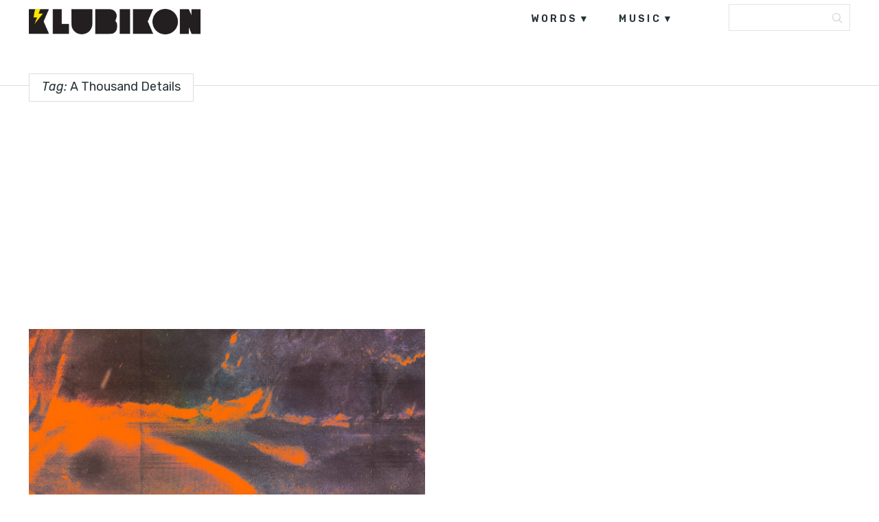

--- FILE ---
content_type: text/html; charset=UTF-8
request_url: https://klubikon.com/tag/a-thousand-details/
body_size: 9323
content:
<!DOCTYPE html>
<html lang="hr">
<head>
<meta charset="UTF-8">
<meta name="viewport" content="width=device-width, initial-scale=1, user-scalable=no" />
<link rel="alternate" type="application/rss+xml" title="Klubikon Feed" href="https://klubikon.com/feed/">
<meta name='robots' content='index, follow, max-image-preview:large, max-snippet:-1, max-video-preview:-1' />
<!-- This site is optimized with the Yoast SEO plugin v21.9.1 - https://yoast.com/wordpress/plugins/seo/ -->
<title>A Thousand Details Archives - Klubikon</title>
<link rel="canonical" href="https://klubikon.com/tag/a-thousand-details/" />
<meta property="og:locale" content="hr_HR" />
<meta property="og:type" content="article" />
<meta property="og:title" content="A Thousand Details Archives - Klubikon" />
<meta property="og:url" content="https://klubikon.com/tag/a-thousand-details/" />
<meta property="og:site_name" content="Klubikon" />
<meta property="og:image" content="https://klubikon.com/wp-content/uploads/2018/11/Klubikon_2017_og-img.png" />
<meta property="og:image:width" content="1200" />
<meta property="og:image:height" content="638" />
<meta property="og:image:type" content="image/png" />
<meta name="twitter:card" content="summary_large_image" />
<script type="application/ld+json" class="yoast-schema-graph">{"@context":"https://schema.org","@graph":[{"@type":"CollectionPage","@id":"https://klubikon.com/tag/a-thousand-details/","url":"https://klubikon.com/tag/a-thousand-details/","name":"A Thousand Details Archives - Klubikon","isPartOf":{"@id":"https://klubikon.com/#website"},"primaryImageOfPage":{"@id":"https://klubikon.com/tag/a-thousand-details/#primaryimage"},"image":{"@id":"https://klubikon.com/tag/a-thousand-details/#primaryimage"},"thumbnailUrl":"https://klubikon.com/wp-content/uploads/2020/03/Klubikon_premiere_A_Thousand_Details_Mirage_1200x630.jpg","inLanguage":"hr"},{"@type":"ImageObject","inLanguage":"hr","@id":"https://klubikon.com/tag/a-thousand-details/#primaryimage","url":"https://klubikon.com/wp-content/uploads/2020/03/Klubikon_premiere_A_Thousand_Details_Mirage_1200x630.jpg","contentUrl":"https://klubikon.com/wp-content/uploads/2020/03/Klubikon_premiere_A_Thousand_Details_Mirage_1200x630.jpg","width":1200,"height":630},{"@type":"WebSite","@id":"https://klubikon.com/#website","url":"https://klubikon.com/","name":"Klubikon","description":"","potentialAction":[{"@type":"SearchAction","target":{"@type":"EntryPoint","urlTemplate":"https://klubikon.com/?s={search_term_string}"},"query-input":"required name=search_term_string"}],"inLanguage":"hr"}]}</script>
<!-- / Yoast SEO plugin. -->
<link rel='dns-prefetch' href='//fonts.googleapis.com' />
<link rel='dns-prefetch' href='//pagead2.googlesyndication.com' />
<link rel="alternate" type="application/rss+xml" title="Klubikon &raquo; Kanal" href="https://klubikon.com/feed/" />
<link rel="alternate" type="application/rss+xml" title="Klubikon &raquo; Kanal komentara" href="https://klubikon.com/comments/feed/" />
<link rel="alternate" type="application/rss+xml" title="Klubikon &raquo; A Thousand Details Kanal oznaka" href="https://klubikon.com/tag/a-thousand-details/feed/" />
<style id='wp-img-auto-sizes-contain-inline-css' type='text/css'>
img:is([sizes=auto i],[sizes^="auto," i]){contain-intrinsic-size:3000px 1500px}
/*# sourceURL=wp-img-auto-sizes-contain-inline-css */
</style>
<link rel='stylesheet' id='foundation-icon-css' href='https://klubikon.com/wp-content/plugins/easy-foundation-shortcodes/styles/foundation-icons.css?ver=6.9' type='text/css' media='all' />
<style id='wp-emoji-styles-inline-css' type='text/css'>
img.wp-smiley, img.emoji {
display: inline !important;
border: none !important;
box-shadow: none !important;
height: 1em !important;
width: 1em !important;
margin: 0 0.07em !important;
vertical-align: -0.1em !important;
background: none !important;
padding: 0 !important;
}
/*# sourceURL=wp-emoji-styles-inline-css */
</style>
<style id='wp-block-library-inline-css' type='text/css'>
:root{--wp-block-synced-color:#7a00df;--wp-block-synced-color--rgb:122,0,223;--wp-bound-block-color:var(--wp-block-synced-color);--wp-editor-canvas-background:#ddd;--wp-admin-theme-color:#007cba;--wp-admin-theme-color--rgb:0,124,186;--wp-admin-theme-color-darker-10:#006ba1;--wp-admin-theme-color-darker-10--rgb:0,107,160.5;--wp-admin-theme-color-darker-20:#005a87;--wp-admin-theme-color-darker-20--rgb:0,90,135;--wp-admin-border-width-focus:2px}@media (min-resolution:192dpi){:root{--wp-admin-border-width-focus:1.5px}}.wp-element-button{cursor:pointer}:root .has-very-light-gray-background-color{background-color:#eee}:root .has-very-dark-gray-background-color{background-color:#313131}:root .has-very-light-gray-color{color:#eee}:root .has-very-dark-gray-color{color:#313131}:root .has-vivid-green-cyan-to-vivid-cyan-blue-gradient-background{background:linear-gradient(135deg,#00d084,#0693e3)}:root .has-purple-crush-gradient-background{background:linear-gradient(135deg,#34e2e4,#4721fb 50%,#ab1dfe)}:root .has-hazy-dawn-gradient-background{background:linear-gradient(135deg,#faaca8,#dad0ec)}:root .has-subdued-olive-gradient-background{background:linear-gradient(135deg,#fafae1,#67a671)}:root .has-atomic-cream-gradient-background{background:linear-gradient(135deg,#fdd79a,#004a59)}:root .has-nightshade-gradient-background{background:linear-gradient(135deg,#330968,#31cdcf)}:root .has-midnight-gradient-background{background:linear-gradient(135deg,#020381,#2874fc)}:root{--wp--preset--font-size--normal:16px;--wp--preset--font-size--huge:42px}.has-regular-font-size{font-size:1em}.has-larger-font-size{font-size:2.625em}.has-normal-font-size{font-size:var(--wp--preset--font-size--normal)}.has-huge-font-size{font-size:var(--wp--preset--font-size--huge)}.has-text-align-center{text-align:center}.has-text-align-left{text-align:left}.has-text-align-right{text-align:right}.has-fit-text{white-space:nowrap!important}#end-resizable-editor-section{display:none}.aligncenter{clear:both}.items-justified-left{justify-content:flex-start}.items-justified-center{justify-content:center}.items-justified-right{justify-content:flex-end}.items-justified-space-between{justify-content:space-between}.screen-reader-text{border:0;clip-path:inset(50%);height:1px;margin:-1px;overflow:hidden;padding:0;position:absolute;width:1px;word-wrap:normal!important}.screen-reader-text:focus{background-color:#ddd;clip-path:none;color:#444;display:block;font-size:1em;height:auto;left:5px;line-height:normal;padding:15px 23px 14px;text-decoration:none;top:5px;width:auto;z-index:100000}html :where(.has-border-color){border-style:solid}html :where([style*=border-top-color]){border-top-style:solid}html :where([style*=border-right-color]){border-right-style:solid}html :where([style*=border-bottom-color]){border-bottom-style:solid}html :where([style*=border-left-color]){border-left-style:solid}html :where([style*=border-width]){border-style:solid}html :where([style*=border-top-width]){border-top-style:solid}html :where([style*=border-right-width]){border-right-style:solid}html :where([style*=border-bottom-width]){border-bottom-style:solid}html :where([style*=border-left-width]){border-left-style:solid}html :where(img[class*=wp-image-]){height:auto;max-width:100%}:where(figure){margin:0 0 1em}html :where(.is-position-sticky){--wp-admin--admin-bar--position-offset:var(--wp-admin--admin-bar--height,0px)}@media screen and (max-width:600px){html :where(.is-position-sticky){--wp-admin--admin-bar--position-offset:0px}}
/*# sourceURL=wp-block-library-inline-css */
</style><style id='global-styles-inline-css' type='text/css'>
:root{--wp--preset--aspect-ratio--square: 1;--wp--preset--aspect-ratio--4-3: 4/3;--wp--preset--aspect-ratio--3-4: 3/4;--wp--preset--aspect-ratio--3-2: 3/2;--wp--preset--aspect-ratio--2-3: 2/3;--wp--preset--aspect-ratio--16-9: 16/9;--wp--preset--aspect-ratio--9-16: 9/16;--wp--preset--color--black: #000000;--wp--preset--color--cyan-bluish-gray: #abb8c3;--wp--preset--color--white: #ffffff;--wp--preset--color--pale-pink: #f78da7;--wp--preset--color--vivid-red: #cf2e2e;--wp--preset--color--luminous-vivid-orange: #ff6900;--wp--preset--color--luminous-vivid-amber: #fcb900;--wp--preset--color--light-green-cyan: #7bdcb5;--wp--preset--color--vivid-green-cyan: #00d084;--wp--preset--color--pale-cyan-blue: #8ed1fc;--wp--preset--color--vivid-cyan-blue: #0693e3;--wp--preset--color--vivid-purple: #9b51e0;--wp--preset--gradient--vivid-cyan-blue-to-vivid-purple: linear-gradient(135deg,rgb(6,147,227) 0%,rgb(155,81,224) 100%);--wp--preset--gradient--light-green-cyan-to-vivid-green-cyan: linear-gradient(135deg,rgb(122,220,180) 0%,rgb(0,208,130) 100%);--wp--preset--gradient--luminous-vivid-amber-to-luminous-vivid-orange: linear-gradient(135deg,rgb(252,185,0) 0%,rgb(255,105,0) 100%);--wp--preset--gradient--luminous-vivid-orange-to-vivid-red: linear-gradient(135deg,rgb(255,105,0) 0%,rgb(207,46,46) 100%);--wp--preset--gradient--very-light-gray-to-cyan-bluish-gray: linear-gradient(135deg,rgb(238,238,238) 0%,rgb(169,184,195) 100%);--wp--preset--gradient--cool-to-warm-spectrum: linear-gradient(135deg,rgb(74,234,220) 0%,rgb(151,120,209) 20%,rgb(207,42,186) 40%,rgb(238,44,130) 60%,rgb(251,105,98) 80%,rgb(254,248,76) 100%);--wp--preset--gradient--blush-light-purple: linear-gradient(135deg,rgb(255,206,236) 0%,rgb(152,150,240) 100%);--wp--preset--gradient--blush-bordeaux: linear-gradient(135deg,rgb(254,205,165) 0%,rgb(254,45,45) 50%,rgb(107,0,62) 100%);--wp--preset--gradient--luminous-dusk: linear-gradient(135deg,rgb(255,203,112) 0%,rgb(199,81,192) 50%,rgb(65,88,208) 100%);--wp--preset--gradient--pale-ocean: linear-gradient(135deg,rgb(255,245,203) 0%,rgb(182,227,212) 50%,rgb(51,167,181) 100%);--wp--preset--gradient--electric-grass: linear-gradient(135deg,rgb(202,248,128) 0%,rgb(113,206,126) 100%);--wp--preset--gradient--midnight: linear-gradient(135deg,rgb(2,3,129) 0%,rgb(40,116,252) 100%);--wp--preset--font-size--small: 13px;--wp--preset--font-size--medium: 20px;--wp--preset--font-size--large: 36px;--wp--preset--font-size--x-large: 42px;--wp--preset--spacing--20: 0.44rem;--wp--preset--spacing--30: 0.67rem;--wp--preset--spacing--40: 1rem;--wp--preset--spacing--50: 1.5rem;--wp--preset--spacing--60: 2.25rem;--wp--preset--spacing--70: 3.38rem;--wp--preset--spacing--80: 5.06rem;--wp--preset--shadow--natural: 6px 6px 9px rgba(0, 0, 0, 0.2);--wp--preset--shadow--deep: 12px 12px 50px rgba(0, 0, 0, 0.4);--wp--preset--shadow--sharp: 6px 6px 0px rgba(0, 0, 0, 0.2);--wp--preset--shadow--outlined: 6px 6px 0px -3px rgb(255, 255, 255), 6px 6px rgb(0, 0, 0);--wp--preset--shadow--crisp: 6px 6px 0px rgb(0, 0, 0);}:where(.is-layout-flex){gap: 0.5em;}:where(.is-layout-grid){gap: 0.5em;}body .is-layout-flex{display: flex;}.is-layout-flex{flex-wrap: wrap;align-items: center;}.is-layout-flex > :is(*, div){margin: 0;}body .is-layout-grid{display: grid;}.is-layout-grid > :is(*, div){margin: 0;}:where(.wp-block-columns.is-layout-flex){gap: 2em;}:where(.wp-block-columns.is-layout-grid){gap: 2em;}:where(.wp-block-post-template.is-layout-flex){gap: 1.25em;}:where(.wp-block-post-template.is-layout-grid){gap: 1.25em;}.has-black-color{color: var(--wp--preset--color--black) !important;}.has-cyan-bluish-gray-color{color: var(--wp--preset--color--cyan-bluish-gray) !important;}.has-white-color{color: var(--wp--preset--color--white) !important;}.has-pale-pink-color{color: var(--wp--preset--color--pale-pink) !important;}.has-vivid-red-color{color: var(--wp--preset--color--vivid-red) !important;}.has-luminous-vivid-orange-color{color: var(--wp--preset--color--luminous-vivid-orange) !important;}.has-luminous-vivid-amber-color{color: var(--wp--preset--color--luminous-vivid-amber) !important;}.has-light-green-cyan-color{color: var(--wp--preset--color--light-green-cyan) !important;}.has-vivid-green-cyan-color{color: var(--wp--preset--color--vivid-green-cyan) !important;}.has-pale-cyan-blue-color{color: var(--wp--preset--color--pale-cyan-blue) !important;}.has-vivid-cyan-blue-color{color: var(--wp--preset--color--vivid-cyan-blue) !important;}.has-vivid-purple-color{color: var(--wp--preset--color--vivid-purple) !important;}.has-black-background-color{background-color: var(--wp--preset--color--black) !important;}.has-cyan-bluish-gray-background-color{background-color: var(--wp--preset--color--cyan-bluish-gray) !important;}.has-white-background-color{background-color: var(--wp--preset--color--white) !important;}.has-pale-pink-background-color{background-color: var(--wp--preset--color--pale-pink) !important;}.has-vivid-red-background-color{background-color: var(--wp--preset--color--vivid-red) !important;}.has-luminous-vivid-orange-background-color{background-color: var(--wp--preset--color--luminous-vivid-orange) !important;}.has-luminous-vivid-amber-background-color{background-color: var(--wp--preset--color--luminous-vivid-amber) !important;}.has-light-green-cyan-background-color{background-color: var(--wp--preset--color--light-green-cyan) !important;}.has-vivid-green-cyan-background-color{background-color: var(--wp--preset--color--vivid-green-cyan) !important;}.has-pale-cyan-blue-background-color{background-color: var(--wp--preset--color--pale-cyan-blue) !important;}.has-vivid-cyan-blue-background-color{background-color: var(--wp--preset--color--vivid-cyan-blue) !important;}.has-vivid-purple-background-color{background-color: var(--wp--preset--color--vivid-purple) !important;}.has-black-border-color{border-color: var(--wp--preset--color--black) !important;}.has-cyan-bluish-gray-border-color{border-color: var(--wp--preset--color--cyan-bluish-gray) !important;}.has-white-border-color{border-color: var(--wp--preset--color--white) !important;}.has-pale-pink-border-color{border-color: var(--wp--preset--color--pale-pink) !important;}.has-vivid-red-border-color{border-color: var(--wp--preset--color--vivid-red) !important;}.has-luminous-vivid-orange-border-color{border-color: var(--wp--preset--color--luminous-vivid-orange) !important;}.has-luminous-vivid-amber-border-color{border-color: var(--wp--preset--color--luminous-vivid-amber) !important;}.has-light-green-cyan-border-color{border-color: var(--wp--preset--color--light-green-cyan) !important;}.has-vivid-green-cyan-border-color{border-color: var(--wp--preset--color--vivid-green-cyan) !important;}.has-pale-cyan-blue-border-color{border-color: var(--wp--preset--color--pale-cyan-blue) !important;}.has-vivid-cyan-blue-border-color{border-color: var(--wp--preset--color--vivid-cyan-blue) !important;}.has-vivid-purple-border-color{border-color: var(--wp--preset--color--vivid-purple) !important;}.has-vivid-cyan-blue-to-vivid-purple-gradient-background{background: var(--wp--preset--gradient--vivid-cyan-blue-to-vivid-purple) !important;}.has-light-green-cyan-to-vivid-green-cyan-gradient-background{background: var(--wp--preset--gradient--light-green-cyan-to-vivid-green-cyan) !important;}.has-luminous-vivid-amber-to-luminous-vivid-orange-gradient-background{background: var(--wp--preset--gradient--luminous-vivid-amber-to-luminous-vivid-orange) !important;}.has-luminous-vivid-orange-to-vivid-red-gradient-background{background: var(--wp--preset--gradient--luminous-vivid-orange-to-vivid-red) !important;}.has-very-light-gray-to-cyan-bluish-gray-gradient-background{background: var(--wp--preset--gradient--very-light-gray-to-cyan-bluish-gray) !important;}.has-cool-to-warm-spectrum-gradient-background{background: var(--wp--preset--gradient--cool-to-warm-spectrum) !important;}.has-blush-light-purple-gradient-background{background: var(--wp--preset--gradient--blush-light-purple) !important;}.has-blush-bordeaux-gradient-background{background: var(--wp--preset--gradient--blush-bordeaux) !important;}.has-luminous-dusk-gradient-background{background: var(--wp--preset--gradient--luminous-dusk) !important;}.has-pale-ocean-gradient-background{background: var(--wp--preset--gradient--pale-ocean) !important;}.has-electric-grass-gradient-background{background: var(--wp--preset--gradient--electric-grass) !important;}.has-midnight-gradient-background{background: var(--wp--preset--gradient--midnight) !important;}.has-small-font-size{font-size: var(--wp--preset--font-size--small) !important;}.has-medium-font-size{font-size: var(--wp--preset--font-size--medium) !important;}.has-large-font-size{font-size: var(--wp--preset--font-size--large) !important;}.has-x-large-font-size{font-size: var(--wp--preset--font-size--x-large) !important;}
/*# sourceURL=global-styles-inline-css */
</style>
<style id='classic-theme-styles-inline-css' type='text/css'>
/*! This file is auto-generated */
.wp-block-button__link{color:#fff;background-color:#32373c;border-radius:9999px;box-shadow:none;text-decoration:none;padding:calc(.667em + 2px) calc(1.333em + 2px);font-size:1.125em}.wp-block-file__button{background:#32373c;color:#fff;text-decoration:none}
/*# sourceURL=/wp-includes/css/classic-themes.min.css */
</style>
<link rel='stylesheet' id='wordpress-popular-posts-css-css' href='https://klubikon.com/wp-content/plugins/wordpress-popular-posts/assets/css/wpp.css?ver=6.3.4' type='text/css' media='all' />
<link rel='stylesheet' id='maxitheme-fonts-css' href='https://fonts.googleapis.com/css?family=Rubik%3A300%2C300italic%2C400italic%2C400%2C600%2C700%2C700italic&#038;subset=latin%2Clatin-ext&#038;ver=1.0.0' type='text/css' media='all' />
<link rel='stylesheet' id='maxitheme-basic-stylesheet-css' href='https://klubikon.com/wp-content/themes/maxi/css/basic.min.css?ver=6.9' type='text/css' media='all' />
<link rel='stylesheet' id='maxitheme-stylesheet-css' href='https://klubikon.com/wp-content/themes/maxi-child/style.css?ver=6.9' type='text/css' media='all' />
<link rel='stylesheet' id='maxitheme-responsive-stylesheet-css' href='https://klubikon.com/wp-content/themes/maxi/css/responsive.min.css?ver=6.9' type='text/css' media='screen' />
<link rel='stylesheet' id='maxitheme-custom-color-1-css' href='https://klubikon.com/wp-content/themes/maxi/css/custom_color_1.css?ver=6.9' type='text/css' media='all' />
<link rel='stylesheet' id='maxitheme-custom-color-2-css' href='https://klubikon.com/wp-content/themes/maxi/css/custom_color_2.css?ver=6.9' type='text/css' media='all' />
<link rel='stylesheet' id='maxitheme-custom-color-3-css' href='https://klubikon.com/wp-content/themes/maxi/css/custom_color_3.css?ver=6.9' type='text/css' media='all' />
<link rel='stylesheet' id='maxitheme-custom-color-4-css' href='https://klubikon.com/wp-content/themes/maxi/css/custom_color_4.css?ver=6.9' type='text/css' media='all' />
<link rel='stylesheet' id='maxitheme-custom-font-css' href='https://klubikon.com/wp-content/themes/maxi/css/custom_font.css?ver=6.9' type='text/css' media='all' />
<style id='maxitheme-custom-font-inline-css' type='text/css'>
body { font-family: 'Rubik', Helvetica Neue, Helvetica, Arial, sans-serif !important; }
/*# sourceURL=maxitheme-custom-font-inline-css */
</style>
<link rel='stylesheet' id='sib-front-css-css' href='https://klubikon.com/wp-content/plugins/mailin/css/mailin-front.css?ver=6.9' type='text/css' media='all' />
<link rel='stylesheet' id='custom-css' href='https://klubikon.com/wp-content/themes/maxi-child/custom.css?ver=6.9' type='text/css' media='all' />
<script type="application/json" id="wpp-json">
{"sampling_active":0,"sampling_rate":100,"ajax_url":"https:\/\/klubikon.com\/wp-json\/wordpress-popular-posts\/v1\/popular-posts","api_url":"https:\/\/klubikon.com\/wp-json\/wordpress-popular-posts","ID":0,"token":"6b05b58142","lang":0,"debug":0}
//# sourceURL=wpp-json
</script>
<script type="text/javascript" src="https://klubikon.com/wp-content/plugins/wordpress-popular-posts/assets/js/wpp.min.js?ver=6.3.4" id="wpp-js-js"></script>
<script type="text/javascript" src="https://klubikon.com/wp-includes/js/jquery/jquery.min.js?ver=3.7.1" id="jquery-core-js"></script>
<script type="text/javascript" src="https://klubikon.com/wp-includes/js/jquery/jquery-migrate.min.js?ver=3.4.1" id="jquery-migrate-js"></script>
<script type="text/javascript" id="sib-front-js-js-extra">
/* <![CDATA[ */
var sibErrMsg = {"invalidMail":"Please fill out valid email address","requiredField":"Please fill out required fields","invalidDateFormat":"Please fill out valid date format","invalidSMSFormat":"Please fill out valid phone number"};
var ajax_sib_front_object = {"ajax_url":"https://klubikon.com/wp-admin/admin-ajax.php","ajax_nonce":"1212c90d24","flag_url":"https://klubikon.com/wp-content/plugins/mailin/img/flags/"};
//# sourceURL=sib-front-js-js-extra
/* ]]> */
</script>
<script type="text/javascript" src="https://klubikon.com/wp-content/plugins/mailin/js/mailin-front.js?ver=1706218518" id="sib-front-js-js"></script>
<link rel="https://api.w.org/" href="https://klubikon.com/wp-json/" /><link rel="alternate" title="JSON" type="application/json" href="https://klubikon.com/wp-json/wp/v2/tags/4318" /><link rel="EditURI" type="application/rsd+xml" title="RSD" href="https://klubikon.com/xmlrpc.php?rsd" />
<meta name="generator" content="WordPress 6.9" />
<meta name="generator" content="Site Kit by Google 1.118.0" /><!-- Google tag (gtag.js) -->
<script async src="https://www.googletagmanager.com/gtag/js?id=G-ZVF94XNW6J"></script>
<script>
window.dataLayer = window.dataLayer || [];
function gtag(){dataLayer.push(arguments);}
gtag('js', new Date());
gtag('config', 'G-ZVF94XNW6J');
</script>
<!-- Meta Pixel Code -->
<script>
!function(f,b,e,v,n,t,s)
{if(f.fbq)return;n=f.fbq=function(){n.callMethod?
n.callMethod.apply(n,arguments):n.queue.push(arguments)};
if(!f._fbq)f._fbq=n;n.push=n;n.loaded=!0;n.version='2.0';
n.queue=[];t=b.createElement(e);t.async=!0;
t.src=v;s=b.getElementsByTagName(e)[0];
s.parentNode.insertBefore(t,s)}(window, document,'script',
'https://connect.facebook.net/en_US/fbevents.js');
fbq('init', '1398883756980676');
fbq('track', 'PageView');
</script>
<noscript><img height="1" width="1" style="display:none"
src="https://www.facebook.com/tr?id=1398883756980676&ev=PageView&noscript=1"
/></noscript>
<!-- End Meta Pixel Code -->            <style id="wpp-loading-animation-styles">@-webkit-keyframes bgslide{from{background-position-x:0}to{background-position-x:-200%}}@keyframes bgslide{from{background-position-x:0}to{background-position-x:-200%}}.wpp-widget-placeholder,.wpp-widget-block-placeholder,.wpp-shortcode-placeholder{margin:0 auto;width:60px;height:3px;background:#dd3737;background:linear-gradient(90deg,#dd3737 0%,#571313 10%,#dd3737 100%);background-size:200% auto;border-radius:3px;-webkit-animation:bgslide 1s infinite linear;animation:bgslide 1s infinite linear}</style>
<!-- Google AdSense snippet added by Site Kit -->
<meta name="google-adsense-platform-account" content="ca-host-pub-2644536267352236">
<meta name="google-adsense-platform-domain" content="sitekit.withgoogle.com">
<!-- End Google AdSense snippet added by Site Kit -->
<!-- Google AdSense snippet added by Site Kit -->
<script type="text/javascript" async="async" src="https://pagead2.googlesyndication.com/pagead/js/adsbygoogle.js?client=ca-pub-4100195963802904&amp;host=ca-host-pub-2644536267352236" crossorigin="anonymous"></script>
<!-- End Google AdSense snippet added by Site Kit -->
<link rel="icon" href="https://klubikon.com/wp-content/uploads/2017/09/cropped-Klubikon_2017_logo_2-32x32.png" sizes="32x32" />
<link rel="icon" href="https://klubikon.com/wp-content/uploads/2017/09/cropped-Klubikon_2017_logo_2-192x192.png" sizes="192x192" />
<link rel="apple-touch-icon" href="https://klubikon.com/wp-content/uploads/2017/09/cropped-Klubikon_2017_logo_2-180x180.png" />
<meta name="msapplication-TileImage" content="https://klubikon.com/wp-content/uploads/2017/09/cropped-Klubikon_2017_logo_2-270x270.png" />
<style type="text/css" id="wp-custom-css">
.archive.category .post.category-news .entry-header .entry-title a {
color:#000;
}
.share li.gplus {
display:none;
}
.stuck .header ul.main-menu {
margin-top:5px;
}
.stuck .header {
background-color:#fff;
}
.google-auto-placed {
margin-top:20px;
margin-bottom:20px;
}
h2.entry-title  {
background-color:#fff;
}
.home.blog .category-news .entry-title a   {
color:#000;
}
p   {
font-size: 20px;
line-height:32px;
font-weight:300;
color:#444;
}
@media only screen and (max-width: 992px) {
#post-header .entry-header h1 {
font-size: 28px;
line-height: 44px;
margin-bottom:50px;
}
}		</style>
</head>
<body class="archive tag tag-a-thousand-details tag-4318 wp-theme-maxi wp-child-theme-maxi-child" itemscope itemtype="http://schema.org/WebPage">
<div class="off-canvas-wrap " data-offcanvas>
<div class="inner-wrap">
<div class="main-section">
<!-- Start the main container -->
<section id="wrapper" class="animated fadeIn has-sticky-menu menu-search" role="document">
<div id="classic-mobile" class="show-for-medium-down dark">
<div class="top-search">
<form action="https://klubikon.com/" name="SearchForm" method="get">
<input type="search" value="" name="s" id="s-top" placeholder="Search" onfocus="this.placeholder = ''" onblur="this.placeholder = 'Search'">
</form>
<div class="search-btn" onclick="SearchForm.submit()">
<div class="search-icon"><i class="i-search"></i></div>
</div>
</div>
</div>
<header id="header">
<div class="header white">
<div class="boxed">
<div class="row collapse">
<div class="large-3 columns">
<div id="logo">
<a href="https://klubikon.com/" title="Klubikon"><img src="https://klubikon.com/wp-content/uploads/2017/09/logo.png" alt="Klubikon" width="250px"/></a>
</div>
</div>
<div class="large-9 columns">
<div class="right hide-for-medium-down">
<ul id="primary" class="main-menu  has-social-menu">
<li id="menu-item-6267" class="menu-item menu-item-type-taxonomy menu-item-object-category menu-item-has-children menu-item-6267"><a href="https://klubikon.com/category/words/">words</a>
<ul class="sub-menu">
<li id="menu-item-7005" class="menu-item menu-item-type-taxonomy menu-item-object-category menu-item-7005"><a href="https://klubikon.com/category/words/news/">news</a></li>
<li id="menu-item-7008" class="menu-item menu-item-type-taxonomy menu-item-object-category menu-item-7008"><a href="https://klubikon.com/category/words/feature/">features</a></li>
<li id="menu-item-7009" class="menu-item menu-item-type-taxonomy menu-item-object-category menu-item-7009"><a href="https://klubikon.com/category/words/interview/">interviews</a></li>
<li id="menu-item-7006" class="menu-item menu-item-type-taxonomy menu-item-object-category menu-item-7006"><a href="https://klubikon.com/category/words/festivals/">festivals</a></li>
<li id="menu-item-7482" class="menu-item menu-item-type-taxonomy menu-item-object-category menu-item-7482"><a href="https://klubikon.com/category/words/events/">events</a></li>
<li id="menu-item-7007" class="menu-item menu-item-type-taxonomy menu-item-object-category menu-item-7007"><a href="https://klubikon.com/category/words/tech/">tech</a></li>
</ul>
</li>
<li id="menu-item-6268" class="menu-item menu-item-type-taxonomy menu-item-object-category menu-item-has-children menu-item-6268"><a href="https://klubikon.com/category/music/">music</a>
<ul class="sub-menu">
<li id="menu-item-7486" class="menu-item menu-item-type-taxonomy menu-item-object-category menu-item-7486"><a href="https://klubikon.com/category/music/podcasts/">podcasts</a></li>
<li id="menu-item-7487" class="menu-item menu-item-type-taxonomy menu-item-object-category menu-item-7487"><a href="https://klubikon.com/category/music/premieres/">premieres</a></li>
<li id="menu-item-7484" class="menu-item menu-item-type-taxonomy menu-item-object-category menu-item-7484"><a href="https://klubikon.com/category/music/free-downloads/">free downloads</a></li>
<li id="menu-item-7485" class="menu-item menu-item-type-taxonomy menu-item-object-category menu-item-7485"><a href="https://klubikon.com/category/music/mixes/">mixes</a></li>
<li id="menu-item-7488" class="menu-item menu-item-type-taxonomy menu-item-object-category menu-item-7488"><a href="https://klubikon.com/category/music/videos/">videos</a></li>
</ul>
</li>
</ul>
<div class="top-search">
<form action="https://klubikon.com/" name="SearchForm" method="get">
<input type="search" value="" name="s" id="s-top" placeholder="Search" onfocus="this.placeholder = ''" onblur="this.placeholder = 'Search'">
</form>
<div class="search-btn" onclick="SearchForm.submit()">
<div class="search-icon"><i class="i-search"></i></div>
</div>
</div>
</div>
</div>
</div>
</div>
</div>
</header>
<div class="divider-line"></div>
<div class="archive-header">
<div class="boxed">
<h1 class="archive-title"><em>Tag:</em> A Thousand Details</h1>
<div class="divider-small"></div>
</div>
</div>
<div class="boxed">
<section id="content" class="magazine-grid white" role="main">
<div class="row collapse">
<div class="large-12 columns">
<div id="grid-content" class="grid container-2cols fit">
<div class="grid-sizer"></div>
<article class="post grid-item post-27499 type-post status-publish format-standard has-post-thumbnail hentry category-premieres tag-a-thousand-details tag-hayes tag-music tag-premieres tag-techno">
<div class="media-holder overlay">
<a href="https://klubikon.com/2020/03/04/premiere-a-thousand-details-mirage/" class="overlay-link" title="PREMIERE: A Thousand Details &#8211; Mirage"></a>
<img width="1200" height="630" src="https://klubikon.com/wp-content/uploads/2020/03/Klubikon_premiere_A_Thousand_Details_Mirage_1200x630.jpg" class="attachment-maxitheme_large_square size-maxitheme_large_square wp-post-image" alt="" decoding="async" srcset="https://klubikon.com/wp-content/uploads/2020/03/Klubikon_premiere_A_Thousand_Details_Mirage_1200x630.jpg 1200w, https://klubikon.com/wp-content/uploads/2020/03/Klubikon_premiere_A_Thousand_Details_Mirage_1200x630-600x315.jpg 600w, https://klubikon.com/wp-content/uploads/2020/03/Klubikon_premiere_A_Thousand_Details_Mirage_1200x630-768x403.jpg 768w, https://klubikon.com/wp-content/uploads/2020/03/Klubikon_premiere_A_Thousand_Details_Mirage_1200x630-900x473.jpg 900w, https://klubikon.com/wp-content/uploads/2020/03/Klubikon_premiere_A_Thousand_Details_Mirage_1200x630-150x80.jpg 150w" sizes="(max-width: 1200px) 100vw, 1200px" />
</div>
<div class="text-holder">
<header class="entry-header">
<div class="entry-cat"><a href="https://klubikon.com/category/music/premieres/">premieres</a></div>
<h2 class="entry-title" style="background-color: ;">
<a href="https://klubikon.com/2020/03/04/premiere-a-thousand-details-mirage/">
PREMIERE: A Thousand Details &#8211; Mirage                </a>
</h2>
</header>
</div>
</article>
</div>
<div class="pagination-centered"></div>
</div>
</div><!-- end row -->
</section>
</div>
<script type='text/javascript'>
var _gaq = _gaq || [];
_gaq.push(['_setAccount', 'UA-57364706-1']);
_gaq.push(['_trackPageview']);
(function() {
var ga = document.createElement('script'); ga.type = 'text/javascript'; ga.async = true;
ga.src = ('https:' == document.location.protocol ? 'https://ssl' : 'http://www') + '.google-analytics.com/ga.js';
var s = document.getElementsByTagName('script')[0]; s.parentNode.insertBefore(ga, s);
})();
</script>
<div class="footer-background">
<div class="footer-column">
<div class="boxed">
<div class="row collapse">
<div class="large-3 medium-6 columns">
<section id="nav_menu-2" class="widget widget_nav_menu"><div class="widget-inner"><header class="widget-title"><h6>Music</h6></header><div class="menu-music-container"><ul id="menu-music" class="menu"><li id="menu-item-9344" class="menu-item menu-item-type-taxonomy menu-item-object-category menu-item-9344"><a href="https://klubikon.com/category/music/podcasts/">podcasts</a></li>
<li id="menu-item-9345" class="menu-item menu-item-type-taxonomy menu-item-object-category menu-item-9345"><a href="https://klubikon.com/category/music/premieres/">premieres</a></li>
<li id="menu-item-9342" class="menu-item menu-item-type-taxonomy menu-item-object-category menu-item-9342"><a href="https://klubikon.com/category/music/free-downloads/">free downloads</a></li>
<li id="menu-item-9343" class="menu-item menu-item-type-taxonomy menu-item-object-category menu-item-9343"><a href="https://klubikon.com/category/music/mixes/">mixes</a></li>
<li id="menu-item-9346" class="menu-item menu-item-type-taxonomy menu-item-object-category menu-item-9346"><a href="https://klubikon.com/category/music/videos/">videos</a></li>
</ul></div></div></section>                </div>
<div class="large-3 medium-6 columns">
<section id="nav_menu-3" class="widget widget_nav_menu"><div class="widget-inner"><header class="widget-title"><h6>Words</h6></header><div class="menu-words-container"><ul id="menu-words" class="menu"><li id="menu-item-9352" class="menu-item menu-item-type-taxonomy menu-item-object-category menu-item-9352"><a href="https://klubikon.com/category/words/news/">news</a></li>
<li id="menu-item-9348" class="menu-item menu-item-type-taxonomy menu-item-object-category menu-item-9348"><a href="https://klubikon.com/category/words/feature/">features</a></li>
<li id="menu-item-9351" class="menu-item menu-item-type-taxonomy menu-item-object-category menu-item-9351"><a href="https://klubikon.com/category/words/interview/">interviews</a></li>
<li id="menu-item-9349" class="menu-item menu-item-type-taxonomy menu-item-object-category menu-item-9349"><a href="https://klubikon.com/category/words/festivals/">festivals</a></li>
<li id="menu-item-9347" class="menu-item menu-item-type-taxonomy menu-item-object-category menu-item-9347"><a href="https://klubikon.com/category/words/events/">events</a></li>
<li id="menu-item-9353" class="menu-item menu-item-type-taxonomy menu-item-object-category menu-item-9353"><a href="https://klubikon.com/category/words/tech/">tech</a></li>
</ul></div></div></section>                </div>
<div class="large-3 medium-6 columns">
</div>
<div class="large-3 medium-6 columns">
<span class="share-title">CONNECT</span>
<ul class="social">
<li class="social-item">
<span class="icon instagram"><a class="social" href="https://www.instagram.com/klubikon/" target="_blank" title="Instagram"><i class="i-instagram"></i></a>
</span>
</li>
<li class="social-item">
<span class="icon youtube">
<a class="social" href="https://www.youtube.com/klubikon" target="_blank" title="Youtube"><i class="i-youtube"></i></a>
</span>
</li>
<li class="social-item">
<span class="icon facebook">
<a class="social" href="https://www.facebook.com/Klubikon/" target="_blank" title="Facebook"><i class="i-facebook2"></i></a>
</span>
</li>
<li class="social-item">
<span class="icon soundcloud">
<a class="social" href="https://soundcloud.com/klubikon" target="_blank" title="Soundcloud"><i class="i-soundcloud2"></i></a>
</span>
</li>
</ul>                </div>
</div>
</div>
</div>
</div>
<div class="row collapse">
<div class="large-12 columns">
<div id="footer" class="hide-for-small">
<div class="boxed">
<div class="row collapse">
<div class="large-8 medium-7 columns">
<span class="text-line">
Copyright &copy; 2026 Klubikon.
</span>
</div>
<div class="large-4 medium-5 columns">
<div class="right">
</div>
</div>
</div>
</div>
</div>
</div>
</div>
</section><!-- Wrapper End -->
</div>
<a class="exit-off-canvas"></a>
</div>
</div>
<script type="speculationrules">
{"prefetch":[{"source":"document","where":{"and":[{"href_matches":"/*"},{"not":{"href_matches":["/wp-*.php","/wp-admin/*","/wp-content/uploads/*","/wp-content/*","/wp-content/plugins/*","/wp-content/themes/maxi-child/*","/wp-content/themes/maxi/*","/*\\?(.+)"]}},{"not":{"selector_matches":"a[rel~=\"nofollow\"]"}},{"not":{"selector_matches":".no-prefetch, .no-prefetch a"}}]},"eagerness":"conservative"}]}
</script>
<script type="text/javascript" src="https://klubikon.com/wp-content/themes/maxi/js/plugins.min.js?ver=1.0.0" id="maxitheme-plugins-js-js"></script>
<script type="text/javascript" src="https://klubikon.com/wp-content/themes/maxi-child/js/settings.js?ver=6.9" id="maxichild-custom-js-js"></script>
<script type="text/javascript" src="https://klubikon.com/wp-includes/js/comment-reply.min.js?ver=6.9" id="comment-reply-js" async="async" data-wp-strategy="async" fetchpriority="low"></script>
<script id="wp-emoji-settings" type="application/json">
{"baseUrl":"https://s.w.org/images/core/emoji/17.0.2/72x72/","ext":".png","svgUrl":"https://s.w.org/images/core/emoji/17.0.2/svg/","svgExt":".svg","source":{"concatemoji":"https://klubikon.com/wp-includes/js/wp-emoji-release.min.js?ver=6.9"}}
</script>
<script type="module">
/* <![CDATA[ */
/*! This file is auto-generated */
const a=JSON.parse(document.getElementById("wp-emoji-settings").textContent),o=(window._wpemojiSettings=a,"wpEmojiSettingsSupports"),s=["flag","emoji"];function i(e){try{var t={supportTests:e,timestamp:(new Date).valueOf()};sessionStorage.setItem(o,JSON.stringify(t))}catch(e){}}function c(e,t,n){e.clearRect(0,0,e.canvas.width,e.canvas.height),e.fillText(t,0,0);t=new Uint32Array(e.getImageData(0,0,e.canvas.width,e.canvas.height).data);e.clearRect(0,0,e.canvas.width,e.canvas.height),e.fillText(n,0,0);const a=new Uint32Array(e.getImageData(0,0,e.canvas.width,e.canvas.height).data);return t.every((e,t)=>e===a[t])}function p(e,t){e.clearRect(0,0,e.canvas.width,e.canvas.height),e.fillText(t,0,0);var n=e.getImageData(16,16,1,1);for(let e=0;e<n.data.length;e++)if(0!==n.data[e])return!1;return!0}function u(e,t,n,a){switch(t){case"flag":return n(e,"\ud83c\udff3\ufe0f\u200d\u26a7\ufe0f","\ud83c\udff3\ufe0f\u200b\u26a7\ufe0f")?!1:!n(e,"\ud83c\udde8\ud83c\uddf6","\ud83c\udde8\u200b\ud83c\uddf6")&&!n(e,"\ud83c\udff4\udb40\udc67\udb40\udc62\udb40\udc65\udb40\udc6e\udb40\udc67\udb40\udc7f","\ud83c\udff4\u200b\udb40\udc67\u200b\udb40\udc62\u200b\udb40\udc65\u200b\udb40\udc6e\u200b\udb40\udc67\u200b\udb40\udc7f");case"emoji":return!a(e,"\ud83e\u1fac8")}return!1}function f(e,t,n,a){let r;const o=(r="undefined"!=typeof WorkerGlobalScope&&self instanceof WorkerGlobalScope?new OffscreenCanvas(300,150):document.createElement("canvas")).getContext("2d",{willReadFrequently:!0}),s=(o.textBaseline="top",o.font="600 32px Arial",{});return e.forEach(e=>{s[e]=t(o,e,n,a)}),s}function r(e){var t=document.createElement("script");t.src=e,t.defer=!0,document.head.appendChild(t)}a.supports={everything:!0,everythingExceptFlag:!0},new Promise(t=>{let n=function(){try{var e=JSON.parse(sessionStorage.getItem(o));if("object"==typeof e&&"number"==typeof e.timestamp&&(new Date).valueOf()<e.timestamp+604800&&"object"==typeof e.supportTests)return e.supportTests}catch(e){}return null}();if(!n){if("undefined"!=typeof Worker&&"undefined"!=typeof OffscreenCanvas&&"undefined"!=typeof URL&&URL.createObjectURL&&"undefined"!=typeof Blob)try{var e="postMessage("+f.toString()+"("+[JSON.stringify(s),u.toString(),c.toString(),p.toString()].join(",")+"));",a=new Blob([e],{type:"text/javascript"});const r=new Worker(URL.createObjectURL(a),{name:"wpTestEmojiSupports"});return void(r.onmessage=e=>{i(n=e.data),r.terminate(),t(n)})}catch(e){}i(n=f(s,u,c,p))}t(n)}).then(e=>{for(const n in e)a.supports[n]=e[n],a.supports.everything=a.supports.everything&&a.supports[n],"flag"!==n&&(a.supports.everythingExceptFlag=a.supports.everythingExceptFlag&&a.supports[n]);var t;a.supports.everythingExceptFlag=a.supports.everythingExceptFlag&&!a.supports.flag,a.supports.everything||((t=a.source||{}).concatemoji?r(t.concatemoji):t.wpemoji&&t.twemoji&&(r(t.twemoji),r(t.wpemoji)))});
//# sourceURL=https://klubikon.com/wp-includes/js/wp-emoji-loader.min.js
/* ]]> */
</script>
</body>
</html><!-- WP Fastest Cache file was created in 0.078973054885864 seconds, on 21-01-26 14:33:33 --><!-- need to refresh to see cached version -->

--- FILE ---
content_type: text/html; charset=utf-8
request_url: https://www.google.com/recaptcha/api2/aframe
body_size: 268
content:
<!DOCTYPE HTML><html><head><meta http-equiv="content-type" content="text/html; charset=UTF-8"></head><body><script nonce="DCNHQlyien3hL3B_kA89RA">/** Anti-fraud and anti-abuse applications only. See google.com/recaptcha */ try{var clients={'sodar':'https://pagead2.googlesyndication.com/pagead/sodar?'};window.addEventListener("message",function(a){try{if(a.source===window.parent){var b=JSON.parse(a.data);var c=clients[b['id']];if(c){var d=document.createElement('img');d.src=c+b['params']+'&rc='+(localStorage.getItem("rc::a")?sessionStorage.getItem("rc::b"):"");window.document.body.appendChild(d);sessionStorage.setItem("rc::e",parseInt(sessionStorage.getItem("rc::e")||0)+1);localStorage.setItem("rc::h",'1769002416934');}}}catch(b){}});window.parent.postMessage("_grecaptcha_ready", "*");}catch(b){}</script></body></html>

--- FILE ---
content_type: text/css
request_url: https://klubikon.com/wp-content/themes/maxi/css/custom_color_4.css?ver=6.9
body_size: -3
content:
body, h5, h6, .entry-cat a, .widget_rss ul li:hover .rssSummary, .excerpt-text .more a, a.comment-reply-link, a.comment-edit-link, .sub-nav dt a, .sub-nav dd a, .sub-nav li a, .entry-meta a:hover, .comment a, .comment .author-meta .comment-date a:hover, .author-details, .entry-meta .single-taxonomy a:hover, .page-numbers li a, .accordion .accordion-navigation > a, .accordion dd > a, .tabs dd > a, .tabs .tab-title > a, .alert-box.secondary, .rssSummary, #page-nav a, .keynote, .keynote h2, a.load-more, a.more, .product_meta a:hover {
    color: #555f63;
}

button.alert:hover, .button.alert:hover, button.alert:focus, .button.alert:focus, button.success:hover, button.success:focus, .button.success:hover, .button.success:focus, .label.secondary, .tabs dd > a:hover, .tabs .tab-title > a:hover, .accordion .accordion-navigation.active > a, .accordion dd.active > a, .horizontal.horizontal-top .dark .widget-title h6, .footer-column .widget-title h6 {
    background-color: #555f63;
}